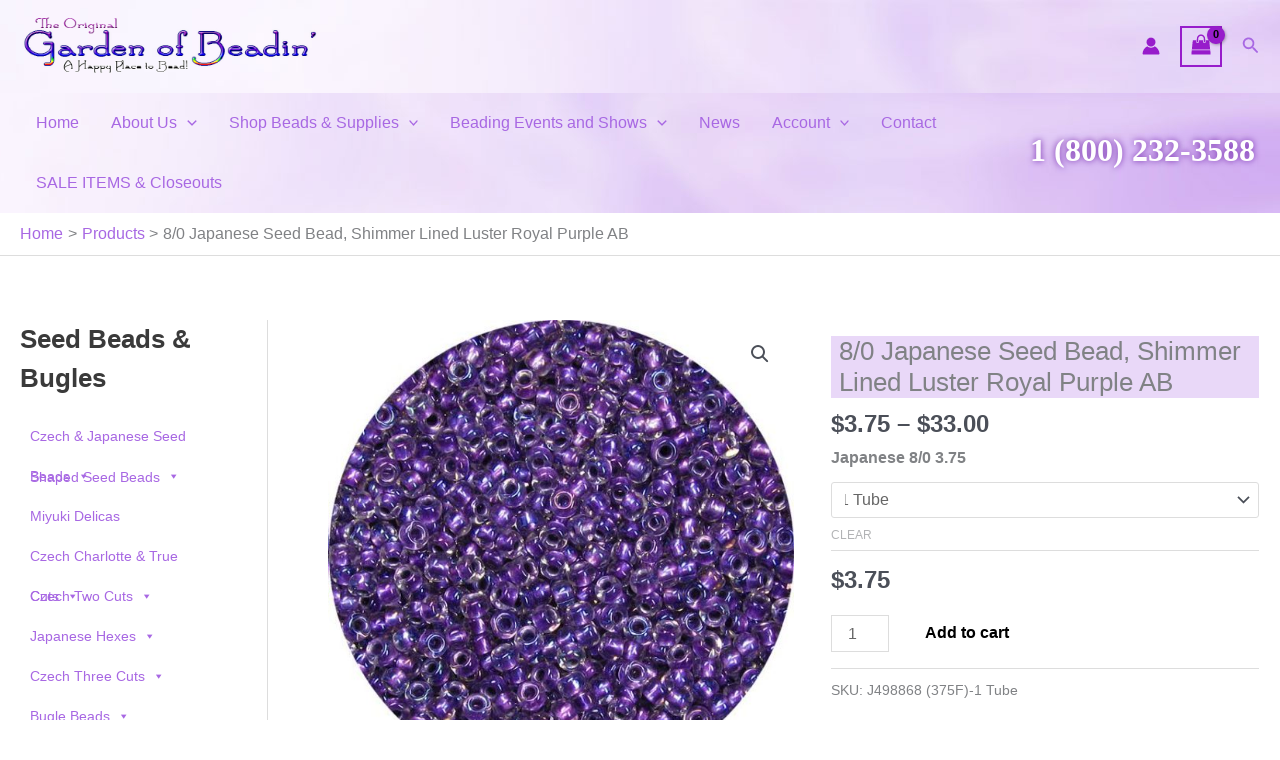

--- FILE ---
content_type: text/html; charset=utf-8
request_url: https://www.google.com/recaptcha/api2/anchor?ar=1&k=6LenhyIsAAAAALHote7w2q4zl3Yra7v5WOtnhmsd&co=aHR0cHM6Ly93d3cuZ2FyZGVub2ZiZWFkaW4uY29tOjQ0Mw..&hl=en&v=PoyoqOPhxBO7pBk68S4YbpHZ&size=invisible&anchor-ms=20000&execute-ms=30000&cb=jbsw313nke5u
body_size: 48889
content:
<!DOCTYPE HTML><html dir="ltr" lang="en"><head><meta http-equiv="Content-Type" content="text/html; charset=UTF-8">
<meta http-equiv="X-UA-Compatible" content="IE=edge">
<title>reCAPTCHA</title>
<style type="text/css">
/* cyrillic-ext */
@font-face {
  font-family: 'Roboto';
  font-style: normal;
  font-weight: 400;
  font-stretch: 100%;
  src: url(//fonts.gstatic.com/s/roboto/v48/KFO7CnqEu92Fr1ME7kSn66aGLdTylUAMa3GUBHMdazTgWw.woff2) format('woff2');
  unicode-range: U+0460-052F, U+1C80-1C8A, U+20B4, U+2DE0-2DFF, U+A640-A69F, U+FE2E-FE2F;
}
/* cyrillic */
@font-face {
  font-family: 'Roboto';
  font-style: normal;
  font-weight: 400;
  font-stretch: 100%;
  src: url(//fonts.gstatic.com/s/roboto/v48/KFO7CnqEu92Fr1ME7kSn66aGLdTylUAMa3iUBHMdazTgWw.woff2) format('woff2');
  unicode-range: U+0301, U+0400-045F, U+0490-0491, U+04B0-04B1, U+2116;
}
/* greek-ext */
@font-face {
  font-family: 'Roboto';
  font-style: normal;
  font-weight: 400;
  font-stretch: 100%;
  src: url(//fonts.gstatic.com/s/roboto/v48/KFO7CnqEu92Fr1ME7kSn66aGLdTylUAMa3CUBHMdazTgWw.woff2) format('woff2');
  unicode-range: U+1F00-1FFF;
}
/* greek */
@font-face {
  font-family: 'Roboto';
  font-style: normal;
  font-weight: 400;
  font-stretch: 100%;
  src: url(//fonts.gstatic.com/s/roboto/v48/KFO7CnqEu92Fr1ME7kSn66aGLdTylUAMa3-UBHMdazTgWw.woff2) format('woff2');
  unicode-range: U+0370-0377, U+037A-037F, U+0384-038A, U+038C, U+038E-03A1, U+03A3-03FF;
}
/* math */
@font-face {
  font-family: 'Roboto';
  font-style: normal;
  font-weight: 400;
  font-stretch: 100%;
  src: url(//fonts.gstatic.com/s/roboto/v48/KFO7CnqEu92Fr1ME7kSn66aGLdTylUAMawCUBHMdazTgWw.woff2) format('woff2');
  unicode-range: U+0302-0303, U+0305, U+0307-0308, U+0310, U+0312, U+0315, U+031A, U+0326-0327, U+032C, U+032F-0330, U+0332-0333, U+0338, U+033A, U+0346, U+034D, U+0391-03A1, U+03A3-03A9, U+03B1-03C9, U+03D1, U+03D5-03D6, U+03F0-03F1, U+03F4-03F5, U+2016-2017, U+2034-2038, U+203C, U+2040, U+2043, U+2047, U+2050, U+2057, U+205F, U+2070-2071, U+2074-208E, U+2090-209C, U+20D0-20DC, U+20E1, U+20E5-20EF, U+2100-2112, U+2114-2115, U+2117-2121, U+2123-214F, U+2190, U+2192, U+2194-21AE, U+21B0-21E5, U+21F1-21F2, U+21F4-2211, U+2213-2214, U+2216-22FF, U+2308-230B, U+2310, U+2319, U+231C-2321, U+2336-237A, U+237C, U+2395, U+239B-23B7, U+23D0, U+23DC-23E1, U+2474-2475, U+25AF, U+25B3, U+25B7, U+25BD, U+25C1, U+25CA, U+25CC, U+25FB, U+266D-266F, U+27C0-27FF, U+2900-2AFF, U+2B0E-2B11, U+2B30-2B4C, U+2BFE, U+3030, U+FF5B, U+FF5D, U+1D400-1D7FF, U+1EE00-1EEFF;
}
/* symbols */
@font-face {
  font-family: 'Roboto';
  font-style: normal;
  font-weight: 400;
  font-stretch: 100%;
  src: url(//fonts.gstatic.com/s/roboto/v48/KFO7CnqEu92Fr1ME7kSn66aGLdTylUAMaxKUBHMdazTgWw.woff2) format('woff2');
  unicode-range: U+0001-000C, U+000E-001F, U+007F-009F, U+20DD-20E0, U+20E2-20E4, U+2150-218F, U+2190, U+2192, U+2194-2199, U+21AF, U+21E6-21F0, U+21F3, U+2218-2219, U+2299, U+22C4-22C6, U+2300-243F, U+2440-244A, U+2460-24FF, U+25A0-27BF, U+2800-28FF, U+2921-2922, U+2981, U+29BF, U+29EB, U+2B00-2BFF, U+4DC0-4DFF, U+FFF9-FFFB, U+10140-1018E, U+10190-1019C, U+101A0, U+101D0-101FD, U+102E0-102FB, U+10E60-10E7E, U+1D2C0-1D2D3, U+1D2E0-1D37F, U+1F000-1F0FF, U+1F100-1F1AD, U+1F1E6-1F1FF, U+1F30D-1F30F, U+1F315, U+1F31C, U+1F31E, U+1F320-1F32C, U+1F336, U+1F378, U+1F37D, U+1F382, U+1F393-1F39F, U+1F3A7-1F3A8, U+1F3AC-1F3AF, U+1F3C2, U+1F3C4-1F3C6, U+1F3CA-1F3CE, U+1F3D4-1F3E0, U+1F3ED, U+1F3F1-1F3F3, U+1F3F5-1F3F7, U+1F408, U+1F415, U+1F41F, U+1F426, U+1F43F, U+1F441-1F442, U+1F444, U+1F446-1F449, U+1F44C-1F44E, U+1F453, U+1F46A, U+1F47D, U+1F4A3, U+1F4B0, U+1F4B3, U+1F4B9, U+1F4BB, U+1F4BF, U+1F4C8-1F4CB, U+1F4D6, U+1F4DA, U+1F4DF, U+1F4E3-1F4E6, U+1F4EA-1F4ED, U+1F4F7, U+1F4F9-1F4FB, U+1F4FD-1F4FE, U+1F503, U+1F507-1F50B, U+1F50D, U+1F512-1F513, U+1F53E-1F54A, U+1F54F-1F5FA, U+1F610, U+1F650-1F67F, U+1F687, U+1F68D, U+1F691, U+1F694, U+1F698, U+1F6AD, U+1F6B2, U+1F6B9-1F6BA, U+1F6BC, U+1F6C6-1F6CF, U+1F6D3-1F6D7, U+1F6E0-1F6EA, U+1F6F0-1F6F3, U+1F6F7-1F6FC, U+1F700-1F7FF, U+1F800-1F80B, U+1F810-1F847, U+1F850-1F859, U+1F860-1F887, U+1F890-1F8AD, U+1F8B0-1F8BB, U+1F8C0-1F8C1, U+1F900-1F90B, U+1F93B, U+1F946, U+1F984, U+1F996, U+1F9E9, U+1FA00-1FA6F, U+1FA70-1FA7C, U+1FA80-1FA89, U+1FA8F-1FAC6, U+1FACE-1FADC, U+1FADF-1FAE9, U+1FAF0-1FAF8, U+1FB00-1FBFF;
}
/* vietnamese */
@font-face {
  font-family: 'Roboto';
  font-style: normal;
  font-weight: 400;
  font-stretch: 100%;
  src: url(//fonts.gstatic.com/s/roboto/v48/KFO7CnqEu92Fr1ME7kSn66aGLdTylUAMa3OUBHMdazTgWw.woff2) format('woff2');
  unicode-range: U+0102-0103, U+0110-0111, U+0128-0129, U+0168-0169, U+01A0-01A1, U+01AF-01B0, U+0300-0301, U+0303-0304, U+0308-0309, U+0323, U+0329, U+1EA0-1EF9, U+20AB;
}
/* latin-ext */
@font-face {
  font-family: 'Roboto';
  font-style: normal;
  font-weight: 400;
  font-stretch: 100%;
  src: url(//fonts.gstatic.com/s/roboto/v48/KFO7CnqEu92Fr1ME7kSn66aGLdTylUAMa3KUBHMdazTgWw.woff2) format('woff2');
  unicode-range: U+0100-02BA, U+02BD-02C5, U+02C7-02CC, U+02CE-02D7, U+02DD-02FF, U+0304, U+0308, U+0329, U+1D00-1DBF, U+1E00-1E9F, U+1EF2-1EFF, U+2020, U+20A0-20AB, U+20AD-20C0, U+2113, U+2C60-2C7F, U+A720-A7FF;
}
/* latin */
@font-face {
  font-family: 'Roboto';
  font-style: normal;
  font-weight: 400;
  font-stretch: 100%;
  src: url(//fonts.gstatic.com/s/roboto/v48/KFO7CnqEu92Fr1ME7kSn66aGLdTylUAMa3yUBHMdazQ.woff2) format('woff2');
  unicode-range: U+0000-00FF, U+0131, U+0152-0153, U+02BB-02BC, U+02C6, U+02DA, U+02DC, U+0304, U+0308, U+0329, U+2000-206F, U+20AC, U+2122, U+2191, U+2193, U+2212, U+2215, U+FEFF, U+FFFD;
}
/* cyrillic-ext */
@font-face {
  font-family: 'Roboto';
  font-style: normal;
  font-weight: 500;
  font-stretch: 100%;
  src: url(//fonts.gstatic.com/s/roboto/v48/KFO7CnqEu92Fr1ME7kSn66aGLdTylUAMa3GUBHMdazTgWw.woff2) format('woff2');
  unicode-range: U+0460-052F, U+1C80-1C8A, U+20B4, U+2DE0-2DFF, U+A640-A69F, U+FE2E-FE2F;
}
/* cyrillic */
@font-face {
  font-family: 'Roboto';
  font-style: normal;
  font-weight: 500;
  font-stretch: 100%;
  src: url(//fonts.gstatic.com/s/roboto/v48/KFO7CnqEu92Fr1ME7kSn66aGLdTylUAMa3iUBHMdazTgWw.woff2) format('woff2');
  unicode-range: U+0301, U+0400-045F, U+0490-0491, U+04B0-04B1, U+2116;
}
/* greek-ext */
@font-face {
  font-family: 'Roboto';
  font-style: normal;
  font-weight: 500;
  font-stretch: 100%;
  src: url(//fonts.gstatic.com/s/roboto/v48/KFO7CnqEu92Fr1ME7kSn66aGLdTylUAMa3CUBHMdazTgWw.woff2) format('woff2');
  unicode-range: U+1F00-1FFF;
}
/* greek */
@font-face {
  font-family: 'Roboto';
  font-style: normal;
  font-weight: 500;
  font-stretch: 100%;
  src: url(//fonts.gstatic.com/s/roboto/v48/KFO7CnqEu92Fr1ME7kSn66aGLdTylUAMa3-UBHMdazTgWw.woff2) format('woff2');
  unicode-range: U+0370-0377, U+037A-037F, U+0384-038A, U+038C, U+038E-03A1, U+03A3-03FF;
}
/* math */
@font-face {
  font-family: 'Roboto';
  font-style: normal;
  font-weight: 500;
  font-stretch: 100%;
  src: url(//fonts.gstatic.com/s/roboto/v48/KFO7CnqEu92Fr1ME7kSn66aGLdTylUAMawCUBHMdazTgWw.woff2) format('woff2');
  unicode-range: U+0302-0303, U+0305, U+0307-0308, U+0310, U+0312, U+0315, U+031A, U+0326-0327, U+032C, U+032F-0330, U+0332-0333, U+0338, U+033A, U+0346, U+034D, U+0391-03A1, U+03A3-03A9, U+03B1-03C9, U+03D1, U+03D5-03D6, U+03F0-03F1, U+03F4-03F5, U+2016-2017, U+2034-2038, U+203C, U+2040, U+2043, U+2047, U+2050, U+2057, U+205F, U+2070-2071, U+2074-208E, U+2090-209C, U+20D0-20DC, U+20E1, U+20E5-20EF, U+2100-2112, U+2114-2115, U+2117-2121, U+2123-214F, U+2190, U+2192, U+2194-21AE, U+21B0-21E5, U+21F1-21F2, U+21F4-2211, U+2213-2214, U+2216-22FF, U+2308-230B, U+2310, U+2319, U+231C-2321, U+2336-237A, U+237C, U+2395, U+239B-23B7, U+23D0, U+23DC-23E1, U+2474-2475, U+25AF, U+25B3, U+25B7, U+25BD, U+25C1, U+25CA, U+25CC, U+25FB, U+266D-266F, U+27C0-27FF, U+2900-2AFF, U+2B0E-2B11, U+2B30-2B4C, U+2BFE, U+3030, U+FF5B, U+FF5D, U+1D400-1D7FF, U+1EE00-1EEFF;
}
/* symbols */
@font-face {
  font-family: 'Roboto';
  font-style: normal;
  font-weight: 500;
  font-stretch: 100%;
  src: url(//fonts.gstatic.com/s/roboto/v48/KFO7CnqEu92Fr1ME7kSn66aGLdTylUAMaxKUBHMdazTgWw.woff2) format('woff2');
  unicode-range: U+0001-000C, U+000E-001F, U+007F-009F, U+20DD-20E0, U+20E2-20E4, U+2150-218F, U+2190, U+2192, U+2194-2199, U+21AF, U+21E6-21F0, U+21F3, U+2218-2219, U+2299, U+22C4-22C6, U+2300-243F, U+2440-244A, U+2460-24FF, U+25A0-27BF, U+2800-28FF, U+2921-2922, U+2981, U+29BF, U+29EB, U+2B00-2BFF, U+4DC0-4DFF, U+FFF9-FFFB, U+10140-1018E, U+10190-1019C, U+101A0, U+101D0-101FD, U+102E0-102FB, U+10E60-10E7E, U+1D2C0-1D2D3, U+1D2E0-1D37F, U+1F000-1F0FF, U+1F100-1F1AD, U+1F1E6-1F1FF, U+1F30D-1F30F, U+1F315, U+1F31C, U+1F31E, U+1F320-1F32C, U+1F336, U+1F378, U+1F37D, U+1F382, U+1F393-1F39F, U+1F3A7-1F3A8, U+1F3AC-1F3AF, U+1F3C2, U+1F3C4-1F3C6, U+1F3CA-1F3CE, U+1F3D4-1F3E0, U+1F3ED, U+1F3F1-1F3F3, U+1F3F5-1F3F7, U+1F408, U+1F415, U+1F41F, U+1F426, U+1F43F, U+1F441-1F442, U+1F444, U+1F446-1F449, U+1F44C-1F44E, U+1F453, U+1F46A, U+1F47D, U+1F4A3, U+1F4B0, U+1F4B3, U+1F4B9, U+1F4BB, U+1F4BF, U+1F4C8-1F4CB, U+1F4D6, U+1F4DA, U+1F4DF, U+1F4E3-1F4E6, U+1F4EA-1F4ED, U+1F4F7, U+1F4F9-1F4FB, U+1F4FD-1F4FE, U+1F503, U+1F507-1F50B, U+1F50D, U+1F512-1F513, U+1F53E-1F54A, U+1F54F-1F5FA, U+1F610, U+1F650-1F67F, U+1F687, U+1F68D, U+1F691, U+1F694, U+1F698, U+1F6AD, U+1F6B2, U+1F6B9-1F6BA, U+1F6BC, U+1F6C6-1F6CF, U+1F6D3-1F6D7, U+1F6E0-1F6EA, U+1F6F0-1F6F3, U+1F6F7-1F6FC, U+1F700-1F7FF, U+1F800-1F80B, U+1F810-1F847, U+1F850-1F859, U+1F860-1F887, U+1F890-1F8AD, U+1F8B0-1F8BB, U+1F8C0-1F8C1, U+1F900-1F90B, U+1F93B, U+1F946, U+1F984, U+1F996, U+1F9E9, U+1FA00-1FA6F, U+1FA70-1FA7C, U+1FA80-1FA89, U+1FA8F-1FAC6, U+1FACE-1FADC, U+1FADF-1FAE9, U+1FAF0-1FAF8, U+1FB00-1FBFF;
}
/* vietnamese */
@font-face {
  font-family: 'Roboto';
  font-style: normal;
  font-weight: 500;
  font-stretch: 100%;
  src: url(//fonts.gstatic.com/s/roboto/v48/KFO7CnqEu92Fr1ME7kSn66aGLdTylUAMa3OUBHMdazTgWw.woff2) format('woff2');
  unicode-range: U+0102-0103, U+0110-0111, U+0128-0129, U+0168-0169, U+01A0-01A1, U+01AF-01B0, U+0300-0301, U+0303-0304, U+0308-0309, U+0323, U+0329, U+1EA0-1EF9, U+20AB;
}
/* latin-ext */
@font-face {
  font-family: 'Roboto';
  font-style: normal;
  font-weight: 500;
  font-stretch: 100%;
  src: url(//fonts.gstatic.com/s/roboto/v48/KFO7CnqEu92Fr1ME7kSn66aGLdTylUAMa3KUBHMdazTgWw.woff2) format('woff2');
  unicode-range: U+0100-02BA, U+02BD-02C5, U+02C7-02CC, U+02CE-02D7, U+02DD-02FF, U+0304, U+0308, U+0329, U+1D00-1DBF, U+1E00-1E9F, U+1EF2-1EFF, U+2020, U+20A0-20AB, U+20AD-20C0, U+2113, U+2C60-2C7F, U+A720-A7FF;
}
/* latin */
@font-face {
  font-family: 'Roboto';
  font-style: normal;
  font-weight: 500;
  font-stretch: 100%;
  src: url(//fonts.gstatic.com/s/roboto/v48/KFO7CnqEu92Fr1ME7kSn66aGLdTylUAMa3yUBHMdazQ.woff2) format('woff2');
  unicode-range: U+0000-00FF, U+0131, U+0152-0153, U+02BB-02BC, U+02C6, U+02DA, U+02DC, U+0304, U+0308, U+0329, U+2000-206F, U+20AC, U+2122, U+2191, U+2193, U+2212, U+2215, U+FEFF, U+FFFD;
}
/* cyrillic-ext */
@font-face {
  font-family: 'Roboto';
  font-style: normal;
  font-weight: 900;
  font-stretch: 100%;
  src: url(//fonts.gstatic.com/s/roboto/v48/KFO7CnqEu92Fr1ME7kSn66aGLdTylUAMa3GUBHMdazTgWw.woff2) format('woff2');
  unicode-range: U+0460-052F, U+1C80-1C8A, U+20B4, U+2DE0-2DFF, U+A640-A69F, U+FE2E-FE2F;
}
/* cyrillic */
@font-face {
  font-family: 'Roboto';
  font-style: normal;
  font-weight: 900;
  font-stretch: 100%;
  src: url(//fonts.gstatic.com/s/roboto/v48/KFO7CnqEu92Fr1ME7kSn66aGLdTylUAMa3iUBHMdazTgWw.woff2) format('woff2');
  unicode-range: U+0301, U+0400-045F, U+0490-0491, U+04B0-04B1, U+2116;
}
/* greek-ext */
@font-face {
  font-family: 'Roboto';
  font-style: normal;
  font-weight: 900;
  font-stretch: 100%;
  src: url(//fonts.gstatic.com/s/roboto/v48/KFO7CnqEu92Fr1ME7kSn66aGLdTylUAMa3CUBHMdazTgWw.woff2) format('woff2');
  unicode-range: U+1F00-1FFF;
}
/* greek */
@font-face {
  font-family: 'Roboto';
  font-style: normal;
  font-weight: 900;
  font-stretch: 100%;
  src: url(//fonts.gstatic.com/s/roboto/v48/KFO7CnqEu92Fr1ME7kSn66aGLdTylUAMa3-UBHMdazTgWw.woff2) format('woff2');
  unicode-range: U+0370-0377, U+037A-037F, U+0384-038A, U+038C, U+038E-03A1, U+03A3-03FF;
}
/* math */
@font-face {
  font-family: 'Roboto';
  font-style: normal;
  font-weight: 900;
  font-stretch: 100%;
  src: url(//fonts.gstatic.com/s/roboto/v48/KFO7CnqEu92Fr1ME7kSn66aGLdTylUAMawCUBHMdazTgWw.woff2) format('woff2');
  unicode-range: U+0302-0303, U+0305, U+0307-0308, U+0310, U+0312, U+0315, U+031A, U+0326-0327, U+032C, U+032F-0330, U+0332-0333, U+0338, U+033A, U+0346, U+034D, U+0391-03A1, U+03A3-03A9, U+03B1-03C9, U+03D1, U+03D5-03D6, U+03F0-03F1, U+03F4-03F5, U+2016-2017, U+2034-2038, U+203C, U+2040, U+2043, U+2047, U+2050, U+2057, U+205F, U+2070-2071, U+2074-208E, U+2090-209C, U+20D0-20DC, U+20E1, U+20E5-20EF, U+2100-2112, U+2114-2115, U+2117-2121, U+2123-214F, U+2190, U+2192, U+2194-21AE, U+21B0-21E5, U+21F1-21F2, U+21F4-2211, U+2213-2214, U+2216-22FF, U+2308-230B, U+2310, U+2319, U+231C-2321, U+2336-237A, U+237C, U+2395, U+239B-23B7, U+23D0, U+23DC-23E1, U+2474-2475, U+25AF, U+25B3, U+25B7, U+25BD, U+25C1, U+25CA, U+25CC, U+25FB, U+266D-266F, U+27C0-27FF, U+2900-2AFF, U+2B0E-2B11, U+2B30-2B4C, U+2BFE, U+3030, U+FF5B, U+FF5D, U+1D400-1D7FF, U+1EE00-1EEFF;
}
/* symbols */
@font-face {
  font-family: 'Roboto';
  font-style: normal;
  font-weight: 900;
  font-stretch: 100%;
  src: url(//fonts.gstatic.com/s/roboto/v48/KFO7CnqEu92Fr1ME7kSn66aGLdTylUAMaxKUBHMdazTgWw.woff2) format('woff2');
  unicode-range: U+0001-000C, U+000E-001F, U+007F-009F, U+20DD-20E0, U+20E2-20E4, U+2150-218F, U+2190, U+2192, U+2194-2199, U+21AF, U+21E6-21F0, U+21F3, U+2218-2219, U+2299, U+22C4-22C6, U+2300-243F, U+2440-244A, U+2460-24FF, U+25A0-27BF, U+2800-28FF, U+2921-2922, U+2981, U+29BF, U+29EB, U+2B00-2BFF, U+4DC0-4DFF, U+FFF9-FFFB, U+10140-1018E, U+10190-1019C, U+101A0, U+101D0-101FD, U+102E0-102FB, U+10E60-10E7E, U+1D2C0-1D2D3, U+1D2E0-1D37F, U+1F000-1F0FF, U+1F100-1F1AD, U+1F1E6-1F1FF, U+1F30D-1F30F, U+1F315, U+1F31C, U+1F31E, U+1F320-1F32C, U+1F336, U+1F378, U+1F37D, U+1F382, U+1F393-1F39F, U+1F3A7-1F3A8, U+1F3AC-1F3AF, U+1F3C2, U+1F3C4-1F3C6, U+1F3CA-1F3CE, U+1F3D4-1F3E0, U+1F3ED, U+1F3F1-1F3F3, U+1F3F5-1F3F7, U+1F408, U+1F415, U+1F41F, U+1F426, U+1F43F, U+1F441-1F442, U+1F444, U+1F446-1F449, U+1F44C-1F44E, U+1F453, U+1F46A, U+1F47D, U+1F4A3, U+1F4B0, U+1F4B3, U+1F4B9, U+1F4BB, U+1F4BF, U+1F4C8-1F4CB, U+1F4D6, U+1F4DA, U+1F4DF, U+1F4E3-1F4E6, U+1F4EA-1F4ED, U+1F4F7, U+1F4F9-1F4FB, U+1F4FD-1F4FE, U+1F503, U+1F507-1F50B, U+1F50D, U+1F512-1F513, U+1F53E-1F54A, U+1F54F-1F5FA, U+1F610, U+1F650-1F67F, U+1F687, U+1F68D, U+1F691, U+1F694, U+1F698, U+1F6AD, U+1F6B2, U+1F6B9-1F6BA, U+1F6BC, U+1F6C6-1F6CF, U+1F6D3-1F6D7, U+1F6E0-1F6EA, U+1F6F0-1F6F3, U+1F6F7-1F6FC, U+1F700-1F7FF, U+1F800-1F80B, U+1F810-1F847, U+1F850-1F859, U+1F860-1F887, U+1F890-1F8AD, U+1F8B0-1F8BB, U+1F8C0-1F8C1, U+1F900-1F90B, U+1F93B, U+1F946, U+1F984, U+1F996, U+1F9E9, U+1FA00-1FA6F, U+1FA70-1FA7C, U+1FA80-1FA89, U+1FA8F-1FAC6, U+1FACE-1FADC, U+1FADF-1FAE9, U+1FAF0-1FAF8, U+1FB00-1FBFF;
}
/* vietnamese */
@font-face {
  font-family: 'Roboto';
  font-style: normal;
  font-weight: 900;
  font-stretch: 100%;
  src: url(//fonts.gstatic.com/s/roboto/v48/KFO7CnqEu92Fr1ME7kSn66aGLdTylUAMa3OUBHMdazTgWw.woff2) format('woff2');
  unicode-range: U+0102-0103, U+0110-0111, U+0128-0129, U+0168-0169, U+01A0-01A1, U+01AF-01B0, U+0300-0301, U+0303-0304, U+0308-0309, U+0323, U+0329, U+1EA0-1EF9, U+20AB;
}
/* latin-ext */
@font-face {
  font-family: 'Roboto';
  font-style: normal;
  font-weight: 900;
  font-stretch: 100%;
  src: url(//fonts.gstatic.com/s/roboto/v48/KFO7CnqEu92Fr1ME7kSn66aGLdTylUAMa3KUBHMdazTgWw.woff2) format('woff2');
  unicode-range: U+0100-02BA, U+02BD-02C5, U+02C7-02CC, U+02CE-02D7, U+02DD-02FF, U+0304, U+0308, U+0329, U+1D00-1DBF, U+1E00-1E9F, U+1EF2-1EFF, U+2020, U+20A0-20AB, U+20AD-20C0, U+2113, U+2C60-2C7F, U+A720-A7FF;
}
/* latin */
@font-face {
  font-family: 'Roboto';
  font-style: normal;
  font-weight: 900;
  font-stretch: 100%;
  src: url(//fonts.gstatic.com/s/roboto/v48/KFO7CnqEu92Fr1ME7kSn66aGLdTylUAMa3yUBHMdazQ.woff2) format('woff2');
  unicode-range: U+0000-00FF, U+0131, U+0152-0153, U+02BB-02BC, U+02C6, U+02DA, U+02DC, U+0304, U+0308, U+0329, U+2000-206F, U+20AC, U+2122, U+2191, U+2193, U+2212, U+2215, U+FEFF, U+FFFD;
}

</style>
<link rel="stylesheet" type="text/css" href="https://www.gstatic.com/recaptcha/releases/PoyoqOPhxBO7pBk68S4YbpHZ/styles__ltr.css">
<script nonce="Fhi6ZosqrrkCZNefrqrYeQ" type="text/javascript">window['__recaptcha_api'] = 'https://www.google.com/recaptcha/api2/';</script>
<script type="text/javascript" src="https://www.gstatic.com/recaptcha/releases/PoyoqOPhxBO7pBk68S4YbpHZ/recaptcha__en.js" nonce="Fhi6ZosqrrkCZNefrqrYeQ">
      
    </script></head>
<body><div id="rc-anchor-alert" class="rc-anchor-alert"></div>
<input type="hidden" id="recaptcha-token" value="[base64]">
<script type="text/javascript" nonce="Fhi6ZosqrrkCZNefrqrYeQ">
      recaptcha.anchor.Main.init("[\x22ainput\x22,[\x22bgdata\x22,\x22\x22,\[base64]/[base64]/[base64]/bmV3IHJbeF0oY1swXSk6RT09Mj9uZXcgclt4XShjWzBdLGNbMV0pOkU9PTM/bmV3IHJbeF0oY1swXSxjWzFdLGNbMl0pOkU9PTQ/[base64]/[base64]/[base64]/[base64]/[base64]/[base64]/[base64]/[base64]\x22,\[base64]\x22,\x22w71OwpvDnsOdwrgpGmrDjB4awrgeL8O2VmdvXcKNwp9KTcO8woXDosOAFHTCosKvw6LCkgbDhcKQw73Dh8K4wowewqpybVZUw6LCgTFbfMKBw5nCicK/S8Omw4rDgMKNwolWQHV1DsKrBcKiwp0TAsOIIMOHMcOMw5HDumHCrGzDqcKfwo7ChsKOwphsfMO4wobDg0cMJx3CmygEw4EpwoUCwqzCkl7CgMOJw53Dsmt/wrrCqcOEMz/Cm8Orw7hEwrrCmx9ow5tQwpIfw7pKw6vDnsO4d8OCwrw6wqJZBcK6P8OISCXCuXjDnsO+eMKcbsK/wrN5w61hH8Olw6cpwq9ow4w7OMKew6/CtsOPSUsNw7cqwrzDjsOULcOLw7HCscK0wodIwq3DoMKmw6LDpcOYCAYTwrtvw6gMFg5Mw5hSOsOdDcOLwppywphuwq3CvsKxwqE8JMKpwr/CrsKbHW7DrcK9fgtQw5ByIF/CncOXMcOhwqLDtMKew7rDphwCw5vCs8KvwoILw6jCkQLCm8OIwqfCgMKDwqcYMSXCsExIasOueMKgaMKCDsOkXsO7w6ZqEAXDiMKsbMOWbRF3A8Kuw4wLw63CkMKawqcww6fDicO7w7/DsXdsQwFgVDx3Ky7Dl8Ouw6DCrcO8YBZEACDCjsKGKkhDw75ZZ0hYw7QEaS9YC8Ktw7/CojEZaMOmZ8OhY8K2w7dLw7PDrS16w5vDpsOwccKWFcKYM8O/wpwHRSDCk2rCgMKnVMOxKxvDlX8qNC1CwoQww6TDm8K5w7tzV8O6wqhzw6TCoBZFwrLDqjTDt8OvGR1Lwpl4EU56w6LCk2vDscKQOcKfbAc3dMOtwq3CgwrCs8KERMKFwqLCgEzDrmkYMsKiHH7Cl8KgwosqwrLDrE/[base64]/[base64]/Drw1nAm/CnsKicTfDjhvDsF/Cg14/w61bdBTCu8OOfsK/w5HDpMKWw63Cu3kXHMKeWRPDhMKTw47CuzHCrxHCjsOZS8OgU8Odw6NDwrLDqiVWLkBPw7lJwrlGG0R9UHN/w6k6w4UWw6DDnH0HWUbCscKfw5Nnw4gzw4nCuMKLwpDDl8K5WMOXUy9Sw7pFwrIkw5JWw68xwrPDqQ7ConvCvsO0w5FNaWF/wqHDusKQVcOhVG8cwqszFzskdcOKWh8za8OyI8OZw4vDocOQdkrCs8KJexNcU3B/[base64]/CsMKmGmzCg8K7w7x4Mlgnwo8ac8KCCMK0w4l0wqwybMOAbcKAwotwwpbCvg3CosKPwpUMYMK8w6x2TnTCpm5qOMOySsO4N8OHQ8KTT2/CqwjDj1rCmWfDq23DlcOFw7UWwp17wq/CicOXw4nCuix/w4Y1KsKvwq7DrMOqwqHCpRoTeMKgc8KQw5kYCC3Do8OqwqU/[base64]/Cqn3DuMKKQsKfw6pzShY8wpYtCmtqQMOURU0AwrbDkwJIwp5ObcKmHyMKD8Olw4bDoMOrwrrDu8O+WcO9wqsAbsK7w5/DlMO8wrzDp2s3HQTDpE8Jwo/[base64]/ClsONKkfDtMKpworCoArDrjTDv8K5YTwlSsK9w5hFw5jDhl/Dh8OML8KqSRDDlFvDrMKDGcOKC3Mvw61AVcODw41cEsOzPmEnw57CicO8wpxzwrI/O3zDmA4HwqjCkcOGwrfDpMKgw7JbGnnDqcKyD0ojwqvDosKgAhkYJ8OqwqvCoC3CkMONXnNbw6rCoMOjZsOzb1HDn8OFw4PChsOiw5vDqVBVw4FUZhF7w5tDdEkUQCDDu8OrAj7CjBLCnRTDhcOJOxTCg8KwCmvDh1vChiJDCMOww7LCvUDDsA00G0zCs3/Dm8Obw6AKOklVTsKLdsOUwpTCksOhej/DjD7ChMOnO8Ojw43DocOCRjHDnHHDgBpRwq3CpcOvRsKufjF/IEvCl8KbEsOiBcKYVHfCgcOTBsKYRTvCsxnDucOCKMK+wrQrwoLClcOTw6LDlRMWJkrDi3MRwpHCr8Kjc8KTwrzDoxrCkcORwrDDtcKLDGjCpMOWKmotw7cQW3rCh8ODwr7DsMKObwYgw60kw5PDiHpjw54uWG/CpwE+w63DtFLDnh/[base64]/CgMO/[base64]/w4VnwpQCwpEMw6DDp0dkw64Yw6rDrsKiwofClBfCqgHCi0rDnFvDkMOywprDi8OPwpEYBhM6HBNXRmvCoyzDpMOrwqnDn8KAWsOpw5FELSbCkBZxQn7ClQ0VUMOVbsKkIWrDj2HDpVTDhH/[base64]/CMKEw6TCkcO+FDAoCUHCg8KMf8Oswo9QOsKuJ27Dt8O/[base64]/L1HCqRPDqHjDkHLDuWbDrkZVwqfDuhnDlsKHw7fDoiXCqMO/VQdyw6JHw7Ijw5bDqsOvTyBtwrEvwqR6K8KLV8OdQMOtQ0BBU8K6aAjCiMOcAsKJLwdPwq3Cm8Ktw5rDsMK6O08OwoMLNRvDrRnDpMObEMK8wpjDmjXCg8OGw6p2w7kMwqxUwqFlw67ClFZiw4MVciF7wpbDsMKnw77Cu8O/wpnDnMKZw4UKRmEpcsKFw6lKZUluFBdVLG/DjcKtwoovK8K1w4E7SMKURULClB7DtMKzwoLDuFZYw77CvBZvLMKXw5fDgVQiHMOyTHPDq8Kgw7TDqcK5EMOYesOawp/CkBrDpHphGTTDosKxA8KtwqvCjErDicKfw5Rmw7PCuWLDslbCpsOfT8OAwo8YZ8ONw4zDrsOzw5NTwobDiXHDsCp/VTERDXhZTcOvdlvCryHDs8OCwoTDmcOtw7kDw6TCrxZUwr8BwqPDgsOPNx0pJMO6Y8OFQ8OSwo/DtsOBw6fCjifDgxZdOMOODMKAecK1P8Oew6nDk1ECwpbClD1+w5QPwrA3w6XCgsOhwo3DiWHDsU/Cg8ONainCjgHDh8OuEH92wrFBw5/DpsO2w4tWBiLCjMOGAhJyHVokEsO/wqoIwp1sMTtBw6pcwrHClsOgw7PDs8Oxwo9MQMKDw69/w6HDocOfw6dgSMO1QHHDlcOIwoheGsK0w4LCv8O3QsKzw4tww4dzw7dewpvDh8Kxw6clw5DDlSXDk0gFw4vDpEPCvy9hWErCs3zDiMOMw6/Ct3LCscK3w6TCjWTDtcOvVcOTw6nCucONeTtLw5PDncOpBxvDmV9MwqzCpzU3wrcBBWnDsxRKw5ATMC3DvRDDgEPCgF1vCl4cE8K9w5JdCcKAEirDvMO2wrbDtMKxbsO/ZMKLwpPDkybCh8OsQHUew4vDoiHDvsK3EcORFsOiw6nDscKbN8KXw6bCgcOJWcOPw4HCk8KAwojCocObXS0aw7LDtAPDncKUw51GTcKCw6FKL8OwPMKABgbCm8KxO8OMYMKswogQScOVwoHDtWglwpofH2wnAsO8DC/[base64]/ClSxcw5Z7Qm/[base64]/[base64]/woTCgHDClhs/[base64]/CnCN0Q8O6fsOAKCbCrwYPMsOFFDjCixbDgWoPwqZkXkjCsjZiw5dqXT/DjzfCtsKYa0nDtXDDljPDpcKHYw8WDExmwplSwpdowoFHe1BEw53Cl8Oqw7bDumZIwop6wpPCg8OpwrUWwoDDpsOrIiYjw5x/Ny1iwrTDlyhKdMOUwpLCjGoQcEHCp2NVw7/[base64]/DosOJwprCo1LDpFPCqMKpw5ohw6Z4wrR0fjsSw4zCg8KZw5MIwrDDs8OIcsK2woxqIsOgw6cvFX7CvGFSw69cwpUBw7whwonCjsKuJxPCqz/CuzHCtxLCmMKDwqrCt8KPTMOOdsKdYAtkwpxPw7nCh3nCg8OABMOhw4VPw4XDnA5BLj7Dlh/DqThwwoDCmTISLR/[base64]/Cg8OMY8KAwrHDonYRQ8KMwpnCp8Opb2LCjRY3G8O4DERRw6PDusOldkXDr1QiVsO6wqZ4W3B2YyPDksKmwrIFQMOmJ0TCsyDDosKIw4JAwooxwpTDuXTDkn4vwqXCnsKzwqNVLsORUsO2FyrDtcK+IlBKwoliPgkNdl7DmMKiwq8gMWF/EMKzwrPCgVPDmsKGw5JBw41gwoTDj8KVHGEFXMKpDE7CoBfDusOhw6Z+GiTCscOZb1LDp8Kzw4IKw7dVwqtCA3/DksKWLcKfd8OhYnx3wpTDr3BbPhvCp35LBMKAIT9awoHDscKxMk/Dr8KbJMKZw6XDssOHK8OXwro6wofDl8K5N8Okw7jCucK+YsKfCnDCkA/CmTcYd8K5w7nDv8Ocw4xUwpg4HsKKw7BBFyjDvCZ5NcKAHcKcChsWw740BsOgAsOgwq/DjMKww4RHbGzCosORwqXCrhPCpBXDjsOkGMKUwonDpkfDu0jDgWvDhXAfwpM1bsOiw7DCisOZw4J+wqnCr8OlYyZuw7p/U8ORfEBzwpQlw73CvGIDLlXCg2rCnMKrw4cbT8OOwrcew4cow6HDssK4KnZ5wrXChWwUasKPOsKiKMKpwpvCgVwLQMK4wqzClMOVA1New4bDrMOMwrlicsOHw63DqT08TVvDuQzDo8OGwo0Aw7LCj8OCwprDvyTCrxnCuz/DosO/woVzw6FEZsKdwoNuahluVcK2DTR0O8Ozw5FOw5nCh1DDiDHDqi7DhsOvwpLDvX3CqsK6wozDqkrDl8O1w6bCqSs0w6cHw6N2w5U2c3gtOMKjw64xwpDDmsOhwpXDt8KGPD/[base64]/wonCrcOqMy0Kw6PDlToVQQ/DuXzDpXAHwolrwpTDvcKhB3Niwr4XbMKiCxbCqVQdd8KnwoHClC/[base64]/Cu0PCunE4woXCjcOqw4zDkDnDpcKRGAsiSsKyw47DrnR/woPDhsO9wqPDs8KoFB7CqkhUNjlsTwjDjFrCrnLDmHYXwqw3w4jDnsO/YGUpw4vDj8OVwqkQZ3vDu8KheMK1Q8KqJ8KZwpFoBmY4w5IWw6rDhkHDpcKcWMKVwqLDmsKyw5XDjyxncVhbwpZWL8Kxw7swOgHDmxjCicOFw7XDpcKkw53CsMOkEmfDq8OhwqXCuGfDosOnBnvDoMO9wqvDgg/DiToOw4ouw6rDlsKVYlRNc0nCvsKYw6bCgcKIbMKnX8O1MMOsSMKzF8OHURXCuAtDDsKrwoXDisKZwqHCnjwuPcKKw4fDtMO7WmEnwozDgMKdCF7Cs1MIUjfCsycla8KZQDDDthQjU2LChcOBYjHCu3sWw6xQOMOdIMKsw7nDucKLwqQqw6rCpTLCkcKNwo3Dp3wRwq/[base64]/Cnk/DqsK8GMKbXhlfXx8mw5TCkxVGwr3DtMKNb8Kyw6HCrRg/w4QMdMOkwpsAY29sGRTDuGHCvUAwHsOdw5cnb8OswpNzUyLCnzANw6TDoMOVe8KpTMOKCcOlwofDnMK6w5RAwoIRWsOydlfDgkN2w6bDpD/[base64]/CnGfClGTCuT7DtDcyw7JYw4rDqVTCnxNfRMO1UQUPw4jChMKxAFLCtxTCh8Oxw78lwosKw7AibD7Cgx7CgsKBwrFcwoEcNm59wpZBM8ObRsOfWcOEwpZ0w6LDvycfw5bDscKlGwbCucOswqc1w7vCkcKqV8OvXlrCqxHDuj/CsUfDqBzDmVJ5wq9EwqHDnMOiw6ogwrMpJMOBMCpCw4HChMOcw5rDnkNlw45Ow4LChcOrw5MtMHjCk8KSTMKBw7Ihw6nCkMKsFMKpbCxMw4soCAkVw7/DuW7DmhTCk8Kzw6s4M3fDrsKOJsOnwrhSNk3DuMKYEMKmw7HCmcO/e8KpGQ0MYMOjAA5RwqjCocKpTsOww5o8e8KtQnN4Uk5vw71bZ8KbwqbClmjCiw7Dnn48wrjCk8OVw6bCh8OOYsKFGCQmwoVnw70pQsOWw6ZtBHRZw7cNPklZDMKVwo/CvcK/KsOjwqnDrlfDhSbCkTPDlBZPVcK0w4w7wphPw4wFwq9lwofClgjDt3YtFjhJcRbDm8OsQcOXO3zCpMKowqhRIhsZG8Ozwo4WDHsowrUlFMKwwo01LyHCnTDClMKxw4UdS8KkPsOtwrLCr8KYwoFpSsKjEcO+PMK9wqZEAcONQAZ9HcKqNU/[base64]/Do8OVw51+V8KwIh9BRsKFMyPDjxgTw7koEsOdO8Omwrt6ZgcTYcKyJFXDlRNQRDHCm3HCszhLZsOuw7jCv8K5diMvwq8SwqYMw4FfQBpMw7cjwqzCrSHDhMKMMm8pDcOuCT4OwqB/[base64]/[base64]/CqF/DnsKJw7pCPC/DpsOlYxrDjsOhc3fDlxfCt1VBScKLw7bCpcKJw5B5csKGccO7w44ew7LCpDhTVcOCDMO7WDgZw4PDhUwXwoUJAMKxXMOQJRLDlkwCTsKXwoXCmGnCvcODbsKJVC5oXlk8w5wGGirCtj4zw4bDokrCpnpUPRbDhFXDpMOEw7syw4fCtcK/JcOQGXhFWsO0wq0pO2XDmsK9P8KEwoDCpwhXG8OFw652TcK0w7xcXj59wpFfw4TDsgxrTcOsw5rDnsO+McKiw59hwoBMwoNAw6Q4AzAJwq/CjMOSVXnChyxZZsOZCMOZCMKKw4xRFDDDi8Onw6jCkMKGwrvCoGPCuGjDokXDgn/[base64]/[base64]/DukDDqsOFwoU7w457Mj7DjsOzSEDDvsK/w7rCvMOkQQZ+AcKgwrbDj2woUFAZwq1OGWHDrGrCjGN/V8O+w5shwqHCqDfDhV/CoCfDtULCkTfDhcKWe8KrOAcww48pGRs3w5wwwroXFMK/KBMEdUF/[base64]/DsCcowofDo8KtwrwmwqNGwp/DiMKaGcOqwp3DtAx8w5A2wqhBw4zDqMK4w64Xw611A8OhI3/[base64]/DqcOsUVdJUMOuBEvDgcKgwqd3w6vDkcO+wqkuwqPDnFN0w7cqwpwCwrAyThXCmWvCm2fClQLCs8KEN3/CrlZnWMKoaj3CuMOqw4I0Aj9jIm53Y8KXw5zCt8OBbSvDjzZMEnsYIyHCqw4IVCQhHgACWsOXEmnCs8K0DMKJwrvCjsO/[base64]/DjVc2M3zDq8KzD8O7Wj/DqlF6LMOEwrBUNSHCkSdbw7Jiw6fCgMKzwrkiX0TCtUfCvwArwp7Dihcqw67CmEl2wozCgE89w4nCny0ewq0Tw4EfwqQUwo9ow688D8Ogwo3DoQ/CncOqPsOOTcKUwrnCgzFDSAkDSsKCw6zCosO9H8KEwp9MwoYTBT1CwojCv0Adw5/[base64]/IcOHUEgUX0MLw41Jw4NrwrTDmTTDv1ouIMO3NAbDk2tUUMO8w63Dh3Z8w7bDlCo8fxXCl1XDv2l/w4pZS8OdNG8vw5IAKko2wobCvU/DucOGw5gIJcKAUsKCCcKFw4BgA8KqwqjCuMONIMKdwrDClcOPTgvDp8Kkw75iPGrCim/Dvj8uTMOndkViw4PCsF7DjMKgSm/DkGhXw6oTwq3CqMKew4LCtcKfKn/CpBXDuMOTw6/CnMOxc8O/[base64]/w7DDiFdnwoEUw7s3w4Qmwr3CocOVFSPDkcK6w481wprCs3sJw78NJ1ITfXHCqmzCmQQ0w78xW8O7Gygtw5rCrcOxwq/DoTodKsOgw7BRblEqwqrCmMKUwrPDjsOIw7DDlsOaw6HDq8OGcilww6rCtR9rfy7DssO9XcOBw53DqcKhw5ZAw67Dv8KQwrnCvMOOImDCojp5w4vCglDCl2nDq8OZw74SesKvVcKsKlHCqVMSw4zCncOHwr5+wrvDtsKTwp3DtkgTL8Otwq/ClcKzw5g/WMOmAy7Co8OIFgjDn8KicMK+fnlwRXNDw4glWGoGbcOQYsKtw5rDtsKKw6AnZMK5bMKgORJQFsKMw77CpkvDiALDrSjCvylmNsKqIsOIw4Vaw5AHw6llJj7CtMKjcynDr8KBXMKbw6lCw45iHsKqw7/CssOLwo3DkwnDvsKCw5fCjMKtcmfClSg3bcOGwqbDhMK3w4NYCQhlKhzCqAVZwoPCi2d/w5DCtMKxw53CssObwo7DpkjDqMOww7HDpHTCrmjCj8KWFVJWwrg9YmrCvsOCw5PCsUXDp3bDucOiDglDwq1Jw6oyQSssf24sbD5BEMO1F8OhKMKQwovCpA3CnMOzw70aTiduDXHCvF8Aw4/Ci8OEw7TCondXwobDmAl4w4bCqChzw7Eeb8KDwoNfFcKYw5cQbwoZw5/DukB4JU01cMKzw5FDCihoOcK3Yx3DscKJM3fCg8KFMMOBBxrDr8OTw6ReOcKqw6xOwqbDlGhrw4bCl2XDlGvCgsKcw5PDjhA7AsOmw4FXfTnCrcOtOWYfwpYyHsOPVyRoZ8OSwrhBX8KBw4DDhk7Cj8Kgw5gkw75wGsOew5Z/LHIjAxxew5VjXAjDiCFfw5jDocKqUWwzTsKCB8KmSy1UwqrCl2t1URFeEcKUw6nDsRMkwqd+w7tlKnPDiU/CkMODMMK/wpzDrcOywrHDoMOvMDfCtcKxQhTCgsK1wqlHwrnDocKzwoRNdcOswphWwoYqwoXCjGQmw6hbecOCwoEtHsOaw73Cs8O2w641wqrDuMOtR8K8w6d1wr/CpQEoD8O5w4gcw43CqVfCjUrCuw0ww6h0c3LDjm3DsDoQwqDDpsOtcwhew7JBEGvCssODw6bChz3DiDnDkjPCk8ONwoNqw7gew5/CpWzCu8KqQcKTw4MyTHZow4M+wrBcc05Of8Kgw6BSwoTDhickw5rCizHChHTCjDBnw4/CisKdw7bDrC8Bwo5aw55EOMOmwovCr8OywpTDrsKiX048wp/DpcKVUjbDkcK+w7YMw7/DhsKRw49QUlfDvcKnBiXCtsKmwrF8UTZfw65IOcOgw5XClsOKI2sxwpoqQcO4wrt1GQ1ow4NNemXDrcKhWy/DmVAqbMOmwqfCq8O/w5vDqcO6w6dRw5jDjMK2wpR1w5HDvMOmwrHClcOwHDQmw4fCtsOTw6DDqwcpGCltw5/[base64]/w7tCF8O9dGdwD8OsTsKgJ8O0LQ7CsEkzw6/DgFlfw6Rtw6tZw7bCoxcuDcOEw4fDiFZmwoLCoGzClMOhSzfDs8K+LmQmIF8hKcOSwqDDgSbDusOww63DtiLDgcOCWXDDkgJIw75qw5Y3wqrCqMK+wr4WIsKrTzvCjBHCn03CugXDh0IQw7zDmcKRIhoRw7cPacOzwpEzQMO3XDhBZcOYFsOxGsObwp/ChFnCilgGCcO0Z0zCpcKCwr3Cv2tlwpFCEMO4JMOaw77DmgVow6TDiktywr7CgMK9wqjDvMOewrPDmVPDkC5Gw5HCjAnCvsKuOEoxw4fDoMKZAnPCssKLw7kIC0nDrH/[base64]/Dq8ONwqnDlcKqw7o/[base64]/w53DimEuwpJQwoPDpCHCgGR4w6DDocKQw7LDo0N8w7NCF8K7AcOKwplfSsKVMkUYw5PCqirDr8KpwqcXLMKgLQU7w5YowqUvDj3DvR0Nw5wgwpR/[base64]/e1kYwrTCrcOYw4LDimzCvyLDtkwCw6Vyw4NXwrjCjCl+wr3CuR8pNMKQwrF1w5HChcKrw4Q+wq5/[base64]/w6jCvSJdwrIBPcKJdzfCtwvCuVMrwow6eFodFsKXwqZKAU4nYXzDsDrCg8KiGcKXbH/CqjUzw5YYw7HCnFBow7EtZgXCr8KYwqpqw5XCgcOlRXRMwovCqMKqw6NcNMOaw4hEw7jDgMO1wq0qw7RXw5LCmMO/RQfDgDDCm8O6fWlgwoVvCnDDtcKuIcKswpEkw5ZAw6TDisKSw5VQwonCiMOCw7HCrEp2URPCnMK0wrLCrmQxw5lrwpvCu19cwpfCs0jCoMKbw4N9w4/DmsK0wqUqWMO/GsK/wqDDlcKxw69JCHw4w7xaw7nCgHrCij4NfjsXFnHCssKSd8OlwqlnU8KTW8KCfjlKZMKmGBsfw4Npw5UHRsK0VsO+wpbCmHvCvz0yG8KgwqrClBwBX8KpDMOsKlw7w6jChcOIFULCpsKnw6USZRrDv8Kaw7pNdMKCYhTDgFtswo9Lwp/DqsO6WcOrworChsO9wrHCol5bw6LCt8KSNRjDh8Otw5lcD8KzSihaAMOKXsORw6TDnXczFsOLYMOqw6HCoADDhMO4bcOUBCXCusKnB8KhwohCRAgoNsK/A8ODwqXDpMOpwqlFTsKHT8Kcw44Ww6jDq8K2PmrCkhgSwogyKylpw7HDszvCrsOWaVdowpZcEn3DrcOLwo/Cu8OdwqvCn8Khwo7Dsw0cwqDClU7CvcKywqkpbQ/DuMOiwrnCpsK5wpZAwpPDjTAbVkDDrAzCuBQCZ37DrgofwonDoS4zAcK1BUYWYMKBwp/DoMO4w4DDuhkvccK0JcKmHcOpwoAnAcOPXcKxw7vCixnCscOewo9Jw4TCkjEAA1/CicOTwo9fGWcqw4l/w7d7acK5w5TCkUg5w5A/[base64]/Do0nDh8Oxw6fCiGTDr2DCu8OyLcK0w4sXShNrwqoTNBodw4/ChMKSw5TDsMK/wp7Dh8OZwoxQfcKmw7zCscOnw7wdSzXDhWQ4IGUXw7low553wqfCknzDm21GNRbDgMKaDE/CkXDDoMKsO0bCjcKiw53DusO7ZF0tOnxqfcKMw4wDXTjCq31Mw6nCl2x+w7ICwpXDhsO7J8O8w6/[base64]/U3nDpsKlBWBhw6nCgkRKw6vDpFrCuQjDkzTCnAxYwofDr8Kswr/CtcOWwqUBT8OMO8OKacK5MFDCssKTdj1BwqTDon9vwoZZJissGlAWw57CoMOHwpDDlsKewoJyw5U7TT4BwoZJUzHDiMOCw47DrcK9w7vDrw/DjBwgw4/ChcKNN8KMZlPDtBDDhhLCvsK5fyg3ZlPDn2PDnsKjwpV7a3Yrw6DCnGJHXVHCjSLDgzQ2CgvChMKJDMOMFwAUwo5rFcOpw6BrfiE4acOiwonCvcK1KldYw6zDnMO0NFwvCsOtLsOhLAfCiXpxwofDl8K2w4gfMTHCkcOwPsKPQF/CiX3CgcKRfhI9RBTCtsODwrBxwqVRZMKzdsKNwpXCvsOKPXZBwo42asOQIsOqw5HCtiQbOsK/wqQwA10BV8Opw7rCkjTDlMOYw47Ct8Kow7XCgMO5NMK5Hm4JaXjCrcK9wqQ7bsOaw7LCsz7CgMOuwpjDk8KuwrfDhcOgw5rDtMO6w5Imw7h2w63Ci8KgeWLCrsKpKzRww74IBDBOw5HDqWnCuVLDocO9w48LZHbDryxrw4/Cj1bDpcKJS8OaesKNU27CmMKgd0fDiWgZYsKfdcO9w5MRw4VxMAxfwrN+w7I/a8OJFcOjwqtrC8Ovw6vCqcK8Lydzw6J3w4/Doio9w7bCtcKvNR/DjMKcwoQYE8OuDsKTwpLDi8OMLsOHTGZ5wq4zCMOhVcKYw7LDgSpNwoVRGxwDwofDk8KXIMObw4UAw7zDi8OpwpzDlCdhbMKeZMKjeEPDq1rCqsOIwoHDo8K5wqvDq8OmHVJ/wrV6QQtuXsOHVybChsOLbMKgUcKDw5/CqmvDpCsLwoRcw6YdwrvCs0keF8OMwojDkFZ+w5JyMsKSwqjCjsOQw6YOEMKSfi5+wrjDu8K/Y8KjbsKuJsKowo4fw77DvUAKw6YoJio4w6rDn8OXwobDhVgKIsKHw7TDq8K5PcOtBcOoSQkUw75Ow73CgcK7w43ChcOlLMOxw4F0wqcKYMONwqHCj3FvbcObEsOCwoJkT1TDrlDDj3vDpmLDl8Kbw5JQw6nCsMO8w5ZzMB/CoGDDkSh0w4lDXjzCiU3CnsK1w4JYLUQjw6PCkcKsw5vCgMK2Fiskw54Iw4V5KSAGZcKeCyjCqMO6wqzCscOdwp/[base64]/DgMOfwoo0MHXCriN/wrpBwqcdGsOVc8KmwokLw5tdw5tUw518b1LCsTPDnyDDuQYiw47DrsKua8Ozw7vDpsK8w6XDm8KUwoTDmsKWw7/[base64]/[base64]/w4jCmGBhw4MDNggVw6fDkcKMwprDsFjDmgtYXcK4JMO4wp3DpsOww6YqH2RaWQAQaMOjYsKkCsO4LHLCm8KOXMKYJsKowpvDmEDCrgEoPHU+w5TCrcO0FA3DksKHLkLDqMK/Zi/[base64]/CnzbDoCDCvcOhw6zDisKGwronw4k8OsO5w4bCpMKFck/Cjhx0woTDqVcGw5syacO1VMK0DQQMw6dofMOgw63CmcKgKsOnCcKkwrYYWUfCl8KHfMKFXMKsLXcpwq9Fw7o+ZcOIwrrCrMO4wopwC8ObSRQDw4c3w6/ClXbCqcKQwoEqwofDi8OOHsKkGMKETDlQwrx2cAPDvcKgKHRkw6nCvsKuXMO9JRPCqmzDuTwMR8KJTsO6b8K5IsO9Z8OlD8KCw6HCii3DiF/[base64]/ChQfDkkzCh3HCpGZjwoE1RHUgfsKPwozDklPDnQcYw4/CqmfDuMOBdsKZwrZwwoHDp8KXwo0dwrjCj8Kvw6JGw5pOwq/[base64]/[base64]/[base64]/woZoSsOvwqfCrMOOwpTDlMOrw4kyAcK2LcO5w4LDu8OMw5FRw4LCg8KoQD5/OD50wrVoY0UCw5UEw7ZXdXnCuMOww6VOw5YCGSLDmMO2dSLCuwQ8wqjCjMKGYw/[base64]/wpLDt1jCnsKWXQ7ChxrCqMOvPEnCscOuZx7Cp8OkXEEQw4nCk3vDvsOzYMKfRTHCn8K5w6LDvMK5woXDuXw1dHlAbcKMF3F5wqh/YMOkwpFgbVR6w4TCrQMxeidZwqjCncKsFMO3wrZAw4V2woImwrjDjy1/N2gIAT1CXVnCncOTGB0cGQ/DgGrDqDPDuMO5BUZmHkYDZcK5wqHCnwR1BEUqw4/Cv8OnJMKuw5UiV8OPJ3ICP1nCgsKhCTjCkD9WScK/[base64]/CmUY/wpjCpsKrw7rDi8K0FMOddgUaHgoxawvCosOgf29XD8K2LXnDs8KJw7DDgjMww4DCl8OzXh4Bwq88CsKSZMKdSzPCn8OEwqYYPHzDrcKQG8Kvw4ggwrnDoDLCozXDmiV/w7g7woTDscOtwo42MWjDsMOowprDpDRXw4/Dq8KcC8KowoXCuCjDscK7wqPDssOkw7/Di8Owwp7ClHXDrMONwrxefh8Swp3CqcO5wrHDn1A0ZhbCrXAfWMKvd8K5w43DnsKrwr4JwqpNCcOpTCPCiD3Dl17CnMKWNcOow716DcOnW8K/wrXCsMO8AcKSYsKzw7rCi1s4KMKaMC/CumrDj37DvWwLw4spLVLDu8KOwqzDucKoPsKiG8K4e8KpMcKiBllnw5VHd2ciwo7CjsOVLifDh8K/BsKvwqsjwrUJfcOuwrjDvsKXKcOVBA7DscKbRy1zVWvCj04Uw686wqnDt8K6TsKLcsK5wrVvwrxRKldPBgjDg8K+w4fDrMKrHhxFO8KOK3gPw4YqMnV/H8O0QsOTOwPCqT7CqhJawrHDvEnDix/Cv05Ww4Z1RSkbKcKdQ8KxKREdJzV/I8OrwpLDuQ7DjMOvw6zDmXTCj8Kawqo3DCfCqsOnEcO0fzVow4tUw5DDhsOewo7CrsKrw5hSV8Ofw75gcMOgD3s8SkvCqXHCrwfDqsKHw7jDscK/[base64]/Cq8KsOsOFw4xtwpfDhsKUwqlZwqc4w4F6EcOVw6BmZcOfwqEyw5o2ZcKywqdfw4PDl2ZMwo3Dv8KwLXTCrBlzOwHDg8OtbcOJwprCjsOHwpZMCnDDv8Ozw4bCl8K9XsKlL0DDqHVgw4lXw7jDmMK5wpXCvMKWe8K6wr5xwqUFwpfCoMOFR2FuRyhcwohxwqQuwq/[base64]/CiBXDiMKWw7INwrp4w7vDvlTDlsOgwrPDp8O3WToew5DChhvCp8O2fRXDnsOzFsOswp7DhBzCoMOYL8OTHnnCnFZCwqPDlsKpZcONw6DCksOcw5vDuT0Pw5/DjR0WwrgUwotGwpbCv8OffH/DtV5NHA5WTmR/GcKHw6IKPMOuwql8w5fDisKpJMO4wo1jOS0Pw4xrGzkQw6M+FcKJGlgPwpPDq8KZwo1rbsOwbcORw7PCoMK5w7QiwrzDvsO5I8Ojwp/CvmDCsQxOCMOIDEbDoHfCnh05G2zCksKpwocvwpx8BcOSYBfCpcOQw5/DhMOhQ0jDmcKJwoJDwrB5F11KCsOieTxewonCvMOZaBcpSFJwL8KyesOPMA7CqBweH8KeIcO5cQQywr/DpsK9cMKHw7B/fh3DgDhcPBjDnMOxwr3DqAHCo1rDn1nCmMObLT9OC8Kkbyltwqs1wr3CvMOuEsKcJcK9Ky9Jwo3CkncTNsKxw5vCm8KMHsKXw5HDq8O6RnQbPcOZGsKBwozCvGjDvMOxcXTCucOBSzrDtsO0SjIowqdpwqc8wrLCi0zDq8Ocw5k0csKNL8KOO8K/[base64]/[base64]/DoMKadwLDlAMDFj/[base64]/[base64]/DjsKbcyjCsTfCsRVUYXDCik3CnCTCgsOpMhHDvMO2w7/Du3kow7Zew67ClSnCm8KWF8Orw5fDvsOGwqDCtQ1Rw6rDjStLw7fCr8O1wpvCghhEwofCj2LCi8K/D8Kiw4LCjkcgw7tLUnjDhMKLwrAsw6RQY3smw7bDiUVkwpt1wojDqVR3PAxGw5ocwo7Ci1AXw6xyw5DDsUrChMOFF8O0w7XDlcKPfsOww5IBXMKDwrsTwqk/w7bDlMOdJywpwrXDhcKBwoIbw47CsgfDnsKLPCLDhxVJwpLCkcK2w65BwoBPSsKgPBozJTUSfMK/R8K5wrt+CRvCn8KNJ1PCoMOKw5DDrMOgw7IGRcKbK8OtK8OAbVBmw7gqHn7CicKTw4Qvw6IbYz5Swp7DulDDosKaw5hQwoxpVsOOMcKFwo0rw5gPwprDlDLDksKTFQJKwojDoDnCl2vCrnXChE3DqS/ClsK+wrNZRcKQDnZSeMKVUcKRQWl9LBfDkQDDqMOOw4LCjyFTw7YYRWIiw6IXwr5IwoLDgGPCi31dw4AmbVPCnMKxw6HCv8OmKnpDZMKfDF95wo9sTMOMX8KoUsKOwopXw77CjsK7w7FVw45PZMK1wpXCikHDvgh+w43ChcO7ZMKawqZqPGLChATCr8K/G8OwAMKTYAHCo2YSPcKFw6HCg8OEwpJrw7LCgMK0BsOzPXl/NMO9SDJqHU7CkMKcw5kZw6TDth7Dl8KBd8K3w5cqRcKuwpTCo8KcSHXDnULCqcOgSMOOw4zCiV3CiC1MIsOOKcORwr/DkCfDlsK3wr3CvMKHwqc3AyTCssKbA3MKNsK+wr8xw4I9w77CoXgbwqIkwoDDvAIddyI7O2LCqMOUU8KDJQxcw7dEVcOrwrF5bMKUw6Bqw4zDr3VfccKqBS9vIMODMzfCtVPCscOZRDTClQQ+wrl/ehIlwpTDgRPClw9NGWVbwqzCijQbwqgjwoImwqpqesOlw7vDv0PDmsOow7PDl8K3w7ZuKMOlwqcLw4VzwqRcfsKHE8OMw43CgMKqw5/Dsz/Ck8O6w5bCusOhw7FWJXALwoPDnBfClMOFISd4OcKufhlawrvDn8OPw5bDiWtZwp4jwoJDwpnDv8KQK08ow4fDmMOzQcOWw7RAITfCoMOuEXAaw4BhEcKpwqbCmCLCgHLDhsKaNWPCs8O5w6XDi8KhTXDCrsKTw6webh/Cj8KcwpcKwpzDkFlnRX7DrizCtMOrVCzCscKoFQFSNsO9CMKtBcOZw5Ykw4zChWt/CMKJQMOpK8KuQsOXUwHDt03DpGnCgsK9GsOiZMKEwqU+LcK8WMO3wq4Dwpk5HFJPb8OZexbCssK+w77DhsKzw7zDvsOJOsKEccOqfMOnAcOgwrYEwpLCjiDCnndXUmXCtsOSYkPDri8KQj/[base64]/CisOpwpbClUMNw5PCvk9mw43DvTHDpTcICBfDkcKIw6zCncKcwopmw63DsTnCkcO+wrTClUnCgF/CgsOzVzVPH8OVw55xwprDg09uw7VUwrlCMcOFw7QfZAzCvMKywohJwqMeZcOiDcKPwo5Qw702w4pBwqjCuhfDvcOpbUrDpX10w7HDhsOYw4xdVQ/DhsK0wrhpwq54HRzChUgpw5vCuURdw7E6w4bDoxfDoMKpIhQ/woMSwpwYfcKbw5wKw57DjMKWLihtLWIPG3UEK2/Dv8ORGCJuwpbDkMKIwpXDlcOBw75dw47CucK+w7LDusO7I3BXw4Y0JMOpw6vCiz7DiMOmwrEcw51BRsOuJcKcN2XDjcKww4DDp0MSMiIkw4seasKbw4TDtsOQYGEjw5ZyIsKGW3TDoMKHw4ZKHsOnQG3DjMKSHMKJK1kAF8KKAnMKIQo/wqjDocOHZ8OJwp4HQSjCpj7DhsOnSA4GwrI2H8OiLBXDr8K4ehpDw7jDqcKROG5jNsK1wppvNhFfDMK+YFjCqFXDlC9/VVzDqBojw4QuwoQ3LAVQeFHDgMOewq9RLMOIDgNFAMOnZERvw7wLw53DrFVARkbDiQDChcKpZMKywqXCjCNte8OswqJTNMKtCz7Dl1gsPnQqG0DCssOnw7/DvMKIwrLDjMORR8K8dk49w5jCsWxtwrcYW8OufW/DnsKGwqvDm8OMw4jDg8OOLsKeGsO2w4XCuzbCosKcwqhVZVdMwoPDgMOXesKNOMKQO8OvwrcjMFMnQRoGEBnDjCnDvAjDu8Krw6HDlEzDkMOaH8OWPcOWay8rw6tPFXsqw5M3w6jCvsKlwqtRdQHDoMK4wpDDj13DtcKww7lqQMKlw5hdH8KcOgzCrzsZwrUgeB/DoxrCmVnCq8K3L8OYO2DDmcK8woHDrkkFw6TCqcKAw4XCs8OTUsOwIQxlSMK9w7ZfWi7Cs2fDjFTDr8OXVEYGwrcVYg9dAMKgwovDr8KvbRHCvXEITjsTZFfDmlcDITnDqgrDrRVgQmzCtMOYwofDu8KHwoHCkjEWw6zDusKdwpk0BcOVd8KZwo41w4llwo/[base64]/CgMKIX8OXLXQCw5JXfVvCgcKMIsKVw7orwrouw5obwrvDsMK0wp7DoVQOG3XCicOIw4zDq8OLwq3DrXN6woxxwoLDgkbCicKCIsKnwqfCnMKwTsOUDnI/V8KqwqHDkFLClcOhZMKAwopiw5Iww6XDrsOjw5rCg0jCvsKAacKTwr3Dp8OTdsK5wrk4w7tIw61oDsKtwr1yw7YaV0vDvEjDjcKDD8Obw73Cs0XCnlMCL3TDkMK5w63DrcOJwqrCvcOUwrjCsRnCmkZiwqtew7jCrsK6woPCqsKJwq/ChS3Co8OmNQA6MnR9wrXDsRnDhcKjacOOBcOhw7nCn8OnC8K/w7rCm1TDncKEQsOpIT/DplZawo9pwp47b8ORwrjCnzwTwo1dOSBxwofCslbDkcKaHsORwr/DuywtCDrDpjlPdE/Do0ghw68jdMKewoxobMK9wp8Uwq4dOsKCBMKNw5HDqMKPw5ArCHvDkn3Cl2pncQQ9woQywrXCrcKHw5R3dMKCw6fCiV7CpAnDjAbChsKZwrc7w53Di8OBasOidsKWwrQjwqc8KTXDpcO5wr3Ck8KzDDnDv8Kmwq/CsQckw64VwqkDw59LCX1Jw5/DjcK+VDo8w4JUcT97JMKKWMOMwqkOV3bDo8O4X1/CvGQzIsO9Ik/CjMONG8O1dABqTG7DtcKiBVAZw7XCoCTCvMO8Py/CusKAKFZEw5cZwrcyw6ksw79LQcOKDRDDi8OdEMOYMHdjwrrDjhXCvMOYw5VVw7BbfsOtw4Rhw7kUwobDvMO3wqMaKHh/w5nDgsK5OsKzVxfCgBd3wrnCpcKIwrAfECZHw5XDqsOSXxZAwo3CvcKkUcOYw6/DiDtYK0LCm8O9bsK0w6vDlCXChMOnwpLCm8OVSn5YdcKQwrcOwp/ClMKGwqTCvxLDjMK6w6k6UcOdwqhjEcKawp1/PMKBG8KPw7JhOMKtF8O+wonCh1UDw7VmwqEowqslOMKtw4gNw447w6lLwpfCs8OKw6d6SXTDicKzw4EMDMKCwpwcwqACw7XCtWzCm0pZwrfDoMKzw4Vxw7MADcKeWMK2w7fCrQvCgUDDtC/Dj8Kve8OAa8KfCsKZPsOfw4taw5bCpcKaw7fCo8Oew5fDv8O/UDkrwrskQsOSPGrDnsO2QQrDs34ZC8OlL8KfKcKvw49bwp9Xw4wEw5JTNmU2bT/CvFcAwr3DhsO5WTLDtF/DlcKFw4w5w4bDhEY\\u003d\x22],null,[\x22conf\x22,null,\x226LenhyIsAAAAALHote7w2q4zl3Yra7v5WOtnhmsd\x22,0,null,null,null,1,[2,21,125,63,73,95,87,41,43,42,83,102,105,109,121],[1017145,507],0,null,null,null,null,0,null,0,null,700,1,null,0,\[base64]/76lBhnEnQkZnOKMAhmv8xEZ\x22,0,0,null,null,1,null,0,0,null,null,null,0],\x22https://www.gardenofbeadin.com:443\x22,null,[3,1,1],null,null,null,1,3600,[\x22https://www.google.com/intl/en/policies/privacy/\x22,\x22https://www.google.com/intl/en/policies/terms/\x22],\x223YzVs+eHHSemzlqi8cQpl+MZYqFq9lb0mDBjZHrGkZc\\u003d\x22,1,0,null,1,1768923553960,0,0,[62,72,94,223],null,[97,245,130,223,253],\x22RC-b_7qVlb3l-ncdw\x22,null,null,null,null,null,\x220dAFcWeA5Rx2xWRXYCyp6Bng8IwsTG_Y3hzuFumwVW9JL1GrjfZkhbtbvQXyiZjlsNcrxIqY7yztN9eSlbvWEIwLLM2TAGOUixYA\x22,1769006354035]");
    </script></body></html>